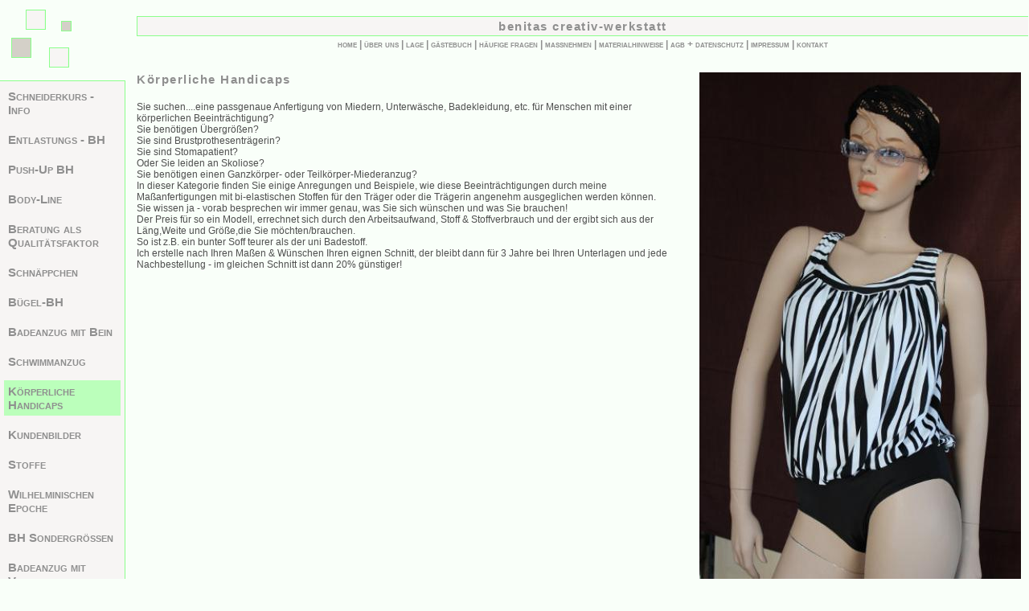

--- FILE ---
content_type: text/html; charset=UTF-8
request_url: https://www.benitas-creativ-werkstatt.de/cat.php?cat_id=47
body_size: 2433
content:
<!DOCTYPE HTML>
<html>
<head>
	<title>Benitas Creativ Werkstatt - Dessous, Bademoden und mehr in Massanfertigung</title>
	<link rel="stylesheet" href="css/basis.css" type="text/css">
	<META HTTP-EQUIV="Content-Type" CONTENT="text/html; charset=utf-8">
	<META HTTP-EQUIV="Language" CONTENT="de">
	<META name="description" content="Benitas Creativ Werkstatt fertigt Dessous, Bademoden, Sportmoden und mehr in Massanfertigung. Bestellung online möglich">
	<META name="keywords" content="Dessous, Bademoden, BH, BHs, Sportmoden, BH-Prothesen, Kompressionsbekleidung, Maßanfertigung, Übergößen, Benita, Kreativ, Werkstatt, Stoffe, Reststoffe, Badestoffe, Lycra, bielastisch">
	<meta NAME="robots" CONTENT="index,follow">
<script type="text/javascript">

function popup(theURL,winName,features)
{
	window.open(theURL,winName,features);
}


</script></head>

<body>
<div id="top">
	<div id="logo">
		<img src="pics/logo.gif" width="82" height="77" border="0" alt="Logobereich">
	</div><!--logo-->
	<div id="headerbereich">
		<div id="header">
			<h1 class="top">benitas creativ-werkstatt</h1>
		</div><!--header-->
	</div><!--headerbereich-->

	<div id="topnavibereich">
		<a href="index.php">home</a> |
		<a href="ueberuns.php">über uns</a> |
		<a href="lage.php">lage</a> |
		<a href="gbuch.php">gästebuch</a> |
		<a href="faq.php">häufige fragen</a> |
		<a href="massnehmen.php">maßnehmen</a> |
		<a href="materialhinweise.php">materialhinweise</a> |
		<a href="agb.php">agb + datenschutz</a> |
		<a href="impressum.php">impressum</a> |
		<a href="kontakt.php">kontakt</a>
	</div>

</div><!--top--><div id="main">
<div id="leftnavi">

<div class="leftnaviitem"><a href="cat.php?cat_id=36">Schneiderkurs - Info</a></div><div class="leftnaviitem"><a href="cat.php?cat_id=37">Entlastungs - BH</a></div><div class="leftnaviitem"><a href="cat.php?cat_id=38">Push-Up BH</a></div><div class="leftnaviitem"><a href="cat.php?cat_id=39">Body-Line</a></div><div class="leftnaviitem"><a href="cat.php?cat_id=40">Beratung als Qualitätsfaktor</a></div><div class="leftnaviitem"><a href="cat.php?cat_id=42">Schnäppchen</a></div><div class="leftnaviitem"><a href="cat.php?cat_id=43">Bügel-BH</a></div><div class="leftnaviitem"><a href="cat.php?cat_id=44">Badeanzug mit Bein</a></div><div class="leftnaviitem"><a href="cat.php?cat_id=45">Schwimmanzug</a></div><div class="leftnaviitem_sel"><a href="cat.php?cat_id=47">Körperliche Handicaps</a></div><div class="leftnaviitem"><a href="cat.php?cat_id=48">Kundenbilder</a></div><div class="leftnaviitem"><a href="stoffe.php?cat_id=50">Stoffe</a></div><div class="leftnaviitem"><a href="cat.php?cat_id=52">Wilhelminischen Epoche</a></div><div class="leftnaviitem"><a href="cat.php?cat_id=53">BH Sondergrößen</a></div><div class="leftnaviitem"><a href="cat.php?cat_id=54">Badeanzug mit Vorderkleid</a></div><div class="leftnaviitem"><a href="cat.php?cat_id=3">Badeanzug</a></div><div class="leftnaviitem"><a href="cat.php?cat_id=25">Badekleid</a></div><div class="leftnaviitem"><a href="cat.php?cat_id=24">Bikini</a></div><div class="leftnaviitem"><a href="cat.php?cat_id=35">Tankini</a></div><div class="leftnaviitem"><a href="cat.php?cat_id=55">Sonnencappy</a></div><div class="leftnaviitem"><a href="cat.php?cat_id=1">Dessous</a></div><div class="leftnaviitem"><a href="cat.php?cat_id=27">Mieder</a></div><div class="leftnaviitem"><a href="cat.php?cat_id=20">Corsage</a></div><div class="leftnaviitem"><a href="cat.php?cat_id=26">Sonderfertigung</a></div><div class="leftnaviitem"><a href="cat.php?cat_id=19">Herrenmode</a></div><div class="leftnaviitem"><a href="cat.php?cat_id=32">Gutschein</a></div>


</div><!--leftnavi-->

<div id="content">

<img style="float:right; margin-left:20px;" src="pics/cat/47/IMG_1936K.JPG" border="0" alt="Körperliche Handicaps"><h1>Körperliche Handicaps</h1> <p><br />Sie suchen....eine passgenaue Anfertigung von Miedern, Unterwäsche, Badekleidung, etc. für Menschen mit einer körperlichen Beeinträchtigung?<br />
Sie benötigen Übergrößen?<br />
Sie sind Brustprothesenträgerin?<br />
Sie sind Stomapatient?<br />
Oder Sie leiden an Skoliose?<br />
Sie benötigen einen Ganzkörper- oder Teilkörper-Miederanzug?<br />
In dieser Kategorie finden Sie einige Anregungen und Beispiele, wie diese Beeinträchtigungen durch meine Maßanfertigungen mit bi-elastischen Stoffen für den Träger oder die Trägerin angenehm ausgeglichen werden können.<br />
Sie wissen ja - vorab besprechen wir immer genau, was Sie sich wünschen und was Sie brauchen!<br />
Der Preis für so ein Modell, errechnet sich durch den Arbeitsaufwand, Stoff & Stoffverbrauch und der ergibt sich aus der Läng,Weite und Größe,die Sie möchten/brauchen.<br />
So ist z.B. ein bunter Soff  teurer als der uni Badestoff.<br />
Ich erstelle nach Ihren Maßen & Wünschen Ihren eignen Schnitt, der bleibt dann für 3 Jahre bei Ihren Unterlagen und jede Nachbestellung - im gleichen Schnitt ist dann 20% günstiger!  </p>

<div class="clear"></div>


<h3>Modelle</h3><div id="catkasten"><a href="artikel.php?cat_id=47&art_id=178"><p><b>Badeanzug XXXVI</b></p><img src="pics/artikel/178/Badeanzug_schwarz_lg_arm_vorn_v2_thumb.jpg" border="0" alt="zur Artikelansicht - Badeanzug XXXVI"></a><p><b>199,00 &euro;</b></p></div><!--catkasten--><div id="catkasten"><a href="artikel.php?cat_id=47&art_id=218"><p><b>Skoliose</b></p><img src="pics/artikel/218/IMG_1936K_thumb.JPG" border="0" alt="zur Artikelansicht - Skoliose"></a><p><b>235,00 &euro;</b></p></div><!--catkasten--><div id="catkasten"><a href="artikel.php?cat_id=47&art_id=219"><p><b>Miederhosen</b></p><img src="pics/artikel/219/IMG_3603_thumb.JPG" border="0" alt="zur Artikelansicht - Miederhosen"></a></div><!--catkasten--><div id="catkasten"><a href="artikel.php?cat_id=47&art_id=220"><p><b>Für Stomapatienten</b></p><img src="pics/artikel/220/IMG_1973K_thumb.JPG" border="0" alt="zur Artikelansicht - Für Stomapatienten"></a></div><!--catkasten--><div id="catkasten"><a href="artikel.php?cat_id=47&art_id=221"><p><b> Stomapatienten  Mieder</b></p><img src="pics/artikel/221/IMG_1982K_thumb.JPG" border="0" alt="zur Artikelansicht -  Stomapatienten  Mieder"></a></div><!--catkasten--><div id="catkasten"><a href="artikel.php?cat_id=47&art_id=222"><p><b>Brust OP</b></p><img src="pics/artikel/222/IMG_1975K_thumb.JPG" border="0" alt="zur Artikelansicht - Brust OP"></a></div><!--catkasten--><div id="catkasten"><a href="artikel.php?cat_id=47&art_id=223"><p><b>Prothesen - Badeanzug</b></p><img src="pics/artikel/223/IMG_1965K_thumb.JPG" border="0" alt="zur Artikelansicht - Prothesen - Badeanzug"></a><p><b>255,00 &euro;</b></p></div><!--catkasten--><div id="catkasten"><a href="artikel.php?cat_id=47&art_id=224"><p><b>Badehaube</b></p><img src="pics/artikel/224/IMG_1969K_thumb.JPG" border="0" alt="zur Artikelansicht - Badehaube"></a><p><b>75,00 &euro;</b></p></div><!--catkasten--><div id="catkasten"><a href="artikel.php?cat_id=47&art_id=225"><p><b>Badeanzug</b></p><img src="pics/artikel/225/IMG_2921_thumb.JPG" border="0" alt="zur Artikelansicht - Badeanzug"></a></div><!--catkasten--><div id="catkasten"><a href="artikel.php?cat_id=47&art_id=226"><p><b>BH</b></p><img src="pics/artikel/226/IMG_2827k_thumb.JPG" border="0" alt="zur Artikelansicht - BH"></a></div><!--catkasten--><div id="catkasten"><a href="artikel.php?cat_id=47&art_id=227"><p><b>Tankini mit Prothesentasche</b></p><img src="pics/artikel/227/IMG_2964z_thumb.JPG" border="0" alt="zur Artikelansicht - Tankini mit Prothesentasche"></a><p><b>255,00 &euro;</b></p></div><!--catkasten--><div id="catkasten"><a href="artikel.php?cat_id=47&art_id=228"><p><b>Prothesen - Bikini</b></p><img src="pics/artikel/228/IMG_2178K_thumb.JPG" border="0" alt="zur Artikelansicht - Prothesen - Bikini"></a></div><!--catkasten--><div id="catkasten"><a href="artikel.php?cat_id=47&art_id=229"><p><b>Tankini mit Prothesentasche</b></p><img src="pics/artikel/229/IMG_2542k_thumb.JPG" border="0" alt="zur Artikelansicht - Tankini mit Prothesentasche"></a></div><!--catkasten--><div id="catkasten"><a href="artikel.php?cat_id=47&art_id=231"><p><b>Tankini mit Prothesentasche</b></p><img src="pics/artikel/231/IMG_3049_thumb.JPG" border="0" alt="zur Artikelansicht - Tankini mit Prothesentasche"></a></div><!--catkasten--><div id="catkasten"><a href="artikel.php?cat_id=47&art_id=243"><p><b>Badeanzug für Skoliose</b></p><img src="pics/artikel/243/IMG_3030_thumb.JPG" border="0" alt="zur Artikelansicht - Badeanzug für Skoliose"></a></div><!--catkasten--><div id="catkasten"><a href="artikel.php?cat_id=47&art_id=260"><p><b>Badeanzug</b></p><img src="pics/artikel/260/IMG_3648_thumb.JPG" border="0" alt="zur Artikelansicht - Badeanzug"></a><p><b>235,00 &euro;</b></p></div><!--catkasten--><div id="catkasten"><a href="artikel.php?cat_id=47&art_id=261"><p><b>Badeanzug mit RV vorne</b></p><img src="pics/artikel/261/IMG_3677_thumb.JPG" border="0" alt="zur Artikelansicht - Badeanzug mit RV vorne"></a></div><!--catkasten--><div id="catkasten"><a href="artikel.php?cat_id=47&art_id=268"><p><b>Prothesen BH</b></p><img src="pics/artikel/268/IMG_3304_thumb.JPG" border="0" alt="zur Artikelansicht - Prothesen BH"></a><p><b>265,00 &euro;</b></p></div><!--catkasten--><div id="catkasten"><a href="artikel.php?cat_id=47&art_id=272"><p><b>Männerbody</b></p><img src="pics/artikel/272/IMG_3404_thumb.JPG" border="0" alt="zur Artikelansicht - Männerbody"></a><p><b>175,00 &euro;</b></p></div><!--catkasten--><div id="catkasten"><a href="artikel.php?cat_id=47&art_id=273"><p><b>Mieder ohne BH</b></p><img src="pics/artikel/273/IMG_3262_thumb.JPG" border="0" alt="zur Artikelansicht - Mieder ohne BH"></a><p><b>125,00 &euro;</b></p></div><!--catkasten--><div id="catkasten"><a href="artikel.php?cat_id=47&art_id=287"><p><b>Tankini mit Tasche</b></p><img src="pics/artikel/287/IMG_4697_thumb.JPG" border="0" alt="zur Artikelansicht - Tankini mit Tasche"></a><p><b>210,00 &euro;</b></p></div><!--catkasten--><div id="catkasten"><a href="artikel.php?cat_id=47&art_id=301"><p><b>Badeanzug mit Tüllärmel</b></p><img src="pics/artikel/301/IMG_4791_thumb.JPG" border="0" alt="zur Artikelansicht - Badeanzug mit Tüllärmel"></a><p><b>195,00 &euro;</b></p></div><!--catkasten--><div id="catkasten"><a href="artikel.php?cat_id=47&art_id=450"><p><b>Badeanzug mit 1 Bein</b></p><img src="pics/artikel/450/IMG_8348 (2)_thumb.JPG" border="0" alt="zur Artikelansicht - Badeanzug mit 1 Bein"></a><p><b>220,00 &euro;</b></p></div><!--catkasten-->
</div><!--content--></div><!--main-->

</body>
</html>


--- FILE ---
content_type: text/css
request_url: https://www.benitas-creativ-werkstatt.de/css/basis.css
body_size: 857
content:
html, body
{
	margin: 0px;
	padding: 0px;
	background-color: #f9fff9;
	font-family: verdana,arial,helvetica, sans serif;
}

#top
{
	height: 70px;
	margin: 0px;
	padding: 0px;
}


#main, #maintop
{
	margin: 0px;
	padding: 0px;
}

#leftnavi, #stoffartnavi, #stoffarbenavi
{
	position: absolute;
	left: 0px;
	top: 100px;
	width: 145px;
	background-color: #f7f5f4;
	border-top: 1px solid #8bff8b;
	border-bottom: 1px solid #8bff8b;
	border-right: 1px solid #8bff8b;
	padding: 5px;
	font-size: 15px;
	font-variant: small-caps;
	font-weight: 900;
}

#stoffartnavi, #stoffarbenavi
{
	padding: 0px;
	left: 170px;
	width: unset;
	border-left: 1px solid #8bff8b;
}

#stoffarbenavi
{
	top: 185px;
}

#navi
{
	position: absolute;
	left: 0px;
	top: 155px;
}

.greenborder
{
	border: 1px solid #8bff8b;
}

.leftnaviitem, .leftnaviitem_sel, .stoffnaviitem, .stoffnaviitem_sel
{
	padding: 5px;
	margin-bottom: 10px;
	font-size: 15px;
	font-variant: small-caps;
}

.stoffnaviitem, .stoffnaviitem_sel
{
	padding: 15px;
    float: left;
	margin-right: 0px;
	margin-left: 0px;
	margin-bottom: 0px;
}

.leftnaviitem_sel, .stoffnaviitem_sel
{
	background-color: #BBFFBB;
}


#trenner
{
	width: 100%;
	height: 2px;
}

.blackrueck
{
	color: black;
	margin-left: 17px;
}

#leftnaviware
{
	background-color: #8bff8b;
	padding: 5px;
	font-size: 15px;
	font-variant: small-caps;
}



#content
{
	margin-left: 170px;
	margin-right: 10px;
	text-align: left;
}

#stoffe
{
	margin-left: 170px;
	margin-right: 10px;
	margin-top: 170px;
	text-align: left;
}

#contenthome
{
	width: 590px;
	margin: auto;
}

.clear
{
	clear: right;
}


#contenthomeleft
{
	width: 160px;
	float: left;
	text-align: left;
}

#contenthomeright
{
	width: 160px;
	float: right;
	text-align: right;
}

#contenthomemitte
{
	margin-left: 160px;
	margin-right: 160px;
	text-align: center;
}


#logo
{
	position: absolute;
	left: 10px;
	top: 10px;
	width: 165px;
}

#headerbereich
{
	margin-left: 170px;
	margin-top: 20px;
	margin-right: 0px;
	text-align: center;
}

#topnavibereich
{
	margin-left: 170px;
	margin-top: 3px;
	margin-right: 0px;
	margin-bottom: 20px;
	text-align: center;
	font-size: 12px;
	font-variant: small-caps;
	letter-spacing: 0em
}

h1, h2, h3, #topnavibereich, .leftnaviitem
{
	color: #8F8F8F;
	font-weight: 900;
}

#header
{
	background-color: #f7f5f4;
	width: 99.8%;
	padding-top: 3px;
	padding-bottom: 3px;
	border-top: 1px solid #8bff8b;
	border-bottom: 1px solid #8bff8b;
	border-left: 1px solid #8bff8b;
}

#catkasten, #stoffkasten
{
	height: 240px;
	float: left;
	margin: 0px;
	margin-bottom: 20px;
	margin-top: 0px;
	margin-right: 10px;
}

#stoffkasten
{
	margin-bottom: 0px;
}

.adressfeld
{
	background-color: #FFFFFF;
	border-width: 2px;
	border-style: solid;
	border-color: #8bff8b;
	padding: 3px;
	width: 509px;
	font-size: 80%;
}

.must
{
	BORDER-right: 2px solid #8bff8b;
	BORDER-BOTTOM: 2px solid #8bff8b;
}

.fehlt
{
	BORDER-left: 3px solid #8bff8b;
	background-color: #FFFFFF;
	font-weight: bold;
	padding: 3px: 
}

.klein
{
	font-size: 10px;
}

h1
{
	font-size: 15px;
	letter-spacing: 0.1em;
	margin: 0px;
	margin-bottom: 5px;
}

.top
{
	margin: 0px;
}

p, li
{
	font-size: 12px;
	text-align: left;
	margin: 0px;
	margin-bottom: 5px;
	color: #4F4F4F;
}

img
{
	border: 0px;
}

#artikelansicht img
{
	margin-right: 10px;
	margin-bottom: 10px;
}

h2, h3
{
	font-size: 14px;
	text-align: left;
	margin-bottom: 5px;
	margin-top: 10px;
}

h3
{
	font-size: 13px;
}

table
{
	font-size: 12px;
	font-weight: 500;
}

th
{
	background-color: #d4d0c8;
}

td
{
	background-color: #fff;
	margin: 5px;
}

li
{
}

a
{
	text-decoration: none;
	color: #8F8F8F;
}


a: link
{
	text-decoration: none;
	color: #8F8F8F;
}

#content a
{
	text-decoration: underline;
}

a: visited
{
}

a: hover
{
	color: #000;
}

#topnavibereich a: link
{
}

#topnavibereich a: hover, #leftnavi a: hover
{
	text-decoration: underline;
	color: #000;
}
